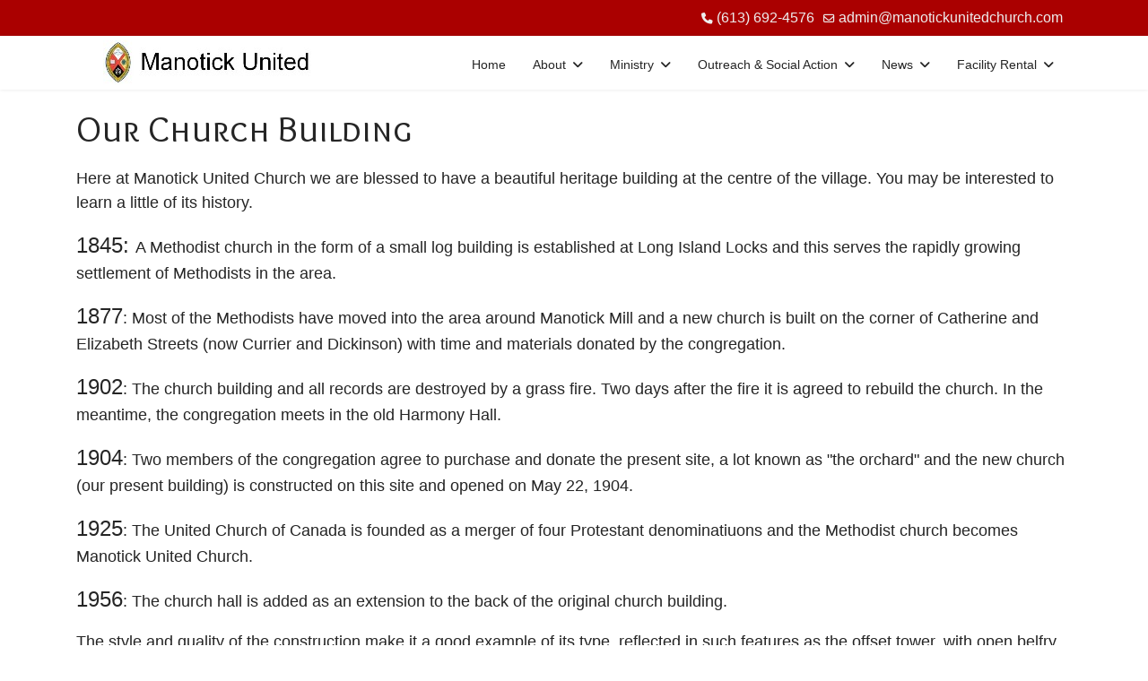

--- FILE ---
content_type: text/html; charset=utf-8
request_url: https://manotickunitedchurch.com/about/our-church-building
body_size: 7430
content:

<!doctype html>
<html lang="en-gb" dir="ltr">
	<head>
		
			<!-- add google analytics -->
			<!-- Global site tag (gtag.js) - Google Analytics -->
			<script async src='https://www.googletagmanager.com/gtag/js?id=G-0D3C0D10H1'></script>
			<script>
				window.dataLayer = window.dataLayer || [];
				function gtag(){dataLayer.push(arguments);}
				gtag('js', new Date());

				gtag('config', 'G-0D3C0D10H1');
			</script>
			
		<meta name="viewport" content="width=device-width, initial-scale=1, shrink-to-fit=no">
		<meta charset="utf-8">
	<meta name="author" content="Phil Dawes">
	<meta name="description" content="Our beautiful stone heritage building was constructed in 1904 and is a focal point for the village of Manotick.">
	<meta name="generator" content="Joomla! - Open Source Content Management - Version 6.0.2">
	<title>Our Church Building</title>
	<link href="https://manotickunitedchurch.com/about/our-church-building" rel="canonical" data-asset-name="System - Link Canonical">
	<link href="/images/icons/favicon.ico" rel="icon" type="image/vnd.microsoft.icon">
<link href="/media/vendor/joomla-custom-elements/css/joomla-alert.min.css?0.4.1" rel="stylesheet">
	<link href="//fonts.googleapis.com/css?family=Overlock SC:100,100i,200,200i,300,300i,400,400i,500,500i,600,600i,700,700i,800,800i,900,900i&amp;subset=latin&amp;display=swap" rel="stylesheet" media="none" onload="media=&quot;all&quot;">
	<link href="//fonts.googleapis.com/css?family=Noto Sans:100,100i,200,200i,300,300i,400,400i,500,500i,600,600i,700,700i,800,800i,900,900i&amp;subset=latin&amp;display=swap" rel="stylesheet" media="none" onload="media=&quot;all&quot;">
	<link href="/templates/shaper_helixultimate/css/bootstrap.min.css" rel="stylesheet">
	<link href="/plugins/system/helixultimate/assets/css/chosen.css" rel="stylesheet">
	<link href="/plugins/system/helixultimate/assets/css/system-j4.min.css" rel="stylesheet">
	<link href="/media/system/css/joomla-fontawesome.min.css?d9986a" rel="stylesheet">
	<link href="/templates/shaper_helixultimate/css/template.css" rel="stylesheet">
	<link href="/templates/shaper_helixultimate/css/presets/default.css" rel="stylesheet">
	<link href="/templates/shaper_helixultimate/css/custom.css" rel="stylesheet">
	<style>/* Increase font size for topbar */
#sp-top2 a {font-size: 16px;}

/* Temove padding below page title */
.page-header {padding-bottom: 0px}

/* Increase font size for footer */
#sp-footer {font-size: 16px;}
#sp-footer .container-inner {padding: 10px 0;}

#sp-right .sp-module {padding: 10px;}

/* Increase font size for MinitekWall widget titles */
h3.mwall-title a, h3.mwall-title span {font-size:24px}

/* Jux News Wall Pro Tweaks */
.jnwp-news-wall-wrapper {
  padding: 0px
}
.jnwp-news-wall-wrapper .jnwp-media {
  margin-top: 0px;
  margin-bottom: 0px;
}
.jnwp-news-wall-wrapper .post-meta {
  margin-bottom: 0px;
}
.jnwp-news-wall-wrapper .jnwp-description-wrap {
  margin-bottom: 0px;
}
.jnwp-news-wall-wrapper .post-title{
    font-family: Open Sans;
    font-weight: 500;
    font-size: 20px;
    text-transform: inherit;
    color: #000;
    padding-bottom: 5px
}
/* Increase off canvas menu font sizes */
.offcanvas-menu .offcanvas-inner ul.menu>li a,
.offcanvas-menu .offcanvas-inner ul.menu>li span {
    font-size: 24px;
}
.offcanvas-menu .offcanvas-inner ul.menu>li>ul li a {
    font-size: 20px;
}</style>
	<style>body{font-family: 'Helvetica', sans-serif;font-size: 18px;line-height: 1.5;text-decoration: none;}
@media (min-width:768px) and (max-width:991px){body{font-size: 16px;}
}
@media (max-width:767px){body{font-size: 16px;}
}
</style>
	<style>h1{font-family: 'Overlock SC', sans-serif;text-decoration: none;}
</style>
	<style>h2{font-family: 'Overlock SC', sans-serif;text-decoration: none;}
</style>
	<style>h3{font-family: 'Overlock SC', sans-serif;color: #000000;text-decoration: none;}
</style>
	<style>h4{font-family: 'Noto Sans', sans-serif;text-decoration: none;}
</style>
	<style>.logo-image {height:50px;}.logo-image-phone {height:50px;}</style>
	<style>#sp-page-title{ padding:0px 0px 10px 0px; }</style>
	<style>#sp-main-body{ padding:10px 0px 10px 0px; }</style>
	<style>#sp-bottom{ color:#FFFFFF;padding:10px 0px 20px 0px; }</style>
	<style>#sp-bottom a{color:#D0D0D0;}</style>
	<style>#sp-bottom a:hover{color:#FFFFFF;}</style>
	<style>#sp-footer{ background-color:#303030; }</style>
<script src="/media/vendor/jquery/js/jquery.min.js?3.7.1"></script>
	<script src="/media/vendor/jquery/js/jquery-noconflict.min.js?3.7.1"></script>
	<script src="/media/mod_menu/js/menu.min.js?d9986a" type="module"></script>
	<script type="application/json" class="joomla-script-options new">{"data":{"breakpoints":{"tablet":991,"mobile":480},"header":{"stickyOffset":"0"}},"joomla.jtext":{"ERROR":"Error","MESSAGE":"Message","NOTICE":"Notice","WARNING":"Warning","JCLOSE":"Close","JOK":"OK","JOPEN":"Open"},"system.paths":{"root":"","rootFull":"https:\/\/manotickunitedchurch.com\/","base":"","baseFull":"https:\/\/manotickunitedchurch.com\/"},"csrf.token":"27f1ea29503af29d7f3123413796457f"}</script>
	<script src="/media/system/js/core.min.js?a3d8f8"></script>
	<script src="/media/vendor/bootstrap/js/alert.min.js?5.3.8" type="module"></script>
	<script src="/media/vendor/bootstrap/js/button.min.js?5.3.8" type="module"></script>
	<script src="/media/vendor/bootstrap/js/carousel.min.js?5.3.8" type="module"></script>
	<script src="/media/vendor/bootstrap/js/collapse.min.js?5.3.8" type="module"></script>
	<script src="/media/vendor/bootstrap/js/dropdown.min.js?5.3.8" type="module"></script>
	<script src="/media/vendor/bootstrap/js/modal.min.js?5.3.8" type="module"></script>
	<script src="/media/vendor/bootstrap/js/offcanvas.min.js?5.3.8" type="module"></script>
	<script src="/media/vendor/bootstrap/js/popover.min.js?5.3.8" type="module"></script>
	<script src="/media/vendor/bootstrap/js/scrollspy.min.js?5.3.8" type="module"></script>
	<script src="/media/vendor/bootstrap/js/tab.min.js?5.3.8" type="module"></script>
	<script src="/media/vendor/bootstrap/js/toast.min.js?5.3.8" type="module"></script>
	<script src="/media/system/js/showon.min.js?e51227" type="module"></script>
	<script src="/media/system/js/messages.min.js?9a4811" type="module"></script>
	<script src="/plugins/system/helixultimate/assets/js/chosen.jquery.js"></script>
	<script src="/templates/shaper_helixultimate/js/main.js"></script>
	<script type="application/ld+json">{"@context":"https://schema.org","@graph":[{"@type":"Organization","@id":"https://manotickunitedchurch.com/#/schema/Organization/base","name":"Manotick United Church","url":"https://manotickunitedchurch.com/"},{"@type":"WebSite","@id":"https://manotickunitedchurch.com/#/schema/WebSite/base","url":"https://manotickunitedchurch.com/","name":"Manotick United Church","publisher":{"@id":"https://manotickunitedchurch.com/#/schema/Organization/base"}},{"@type":"WebPage","@id":"https://manotickunitedchurch.com/#/schema/WebPage/base","url":"https://manotickunitedchurch.com/about/our-church-building","name":"Our Church Building","description":"Our beautiful stone heritage building was constructed in 1904 and is a focal point for the village of Manotick.","isPartOf":{"@id":"https://manotickunitedchurch.com/#/schema/WebSite/base"},"about":{"@id":"https://manotickunitedchurch.com/#/schema/Organization/base"},"inLanguage":"en-GB"},{"@type":"Article","@id":"https://manotickunitedchurch.com/#/schema/com_content/article/4","name":"Our Church Building","headline":"Our Church Building","inLanguage":"en-GB","isPartOf":{"@id":"https://manotickunitedchurch.com/#/schema/WebPage/base"}}]}</script>
	<script>template="shaper_helixultimate";</script>
<!-- MailerLite Universal -->
<script>
    (function(w,d,e,u,f,l,n){w[f]=w[f]||function(){(w[f].q=w[f].q||[])
    .push(arguments);},l=d.createElement(e),l.async=1,l.src=u,
    n=d.getElementsByTagName(e)[0],n.parentNode.insertBefore(l,n);})
    (window,document,'script','https://assets.mailerlite.com/js/universal.js','ml');
    ml('account', '210059');
</script>
<!-- End MailerLite Universal -->
			</head>
	<body class="site helix-ultimate hu com_content com-content view-article layout-default task-none itemid-121 en-gb ltr layout-fluid offcanvas-init offcanvs-position-left">

		
		
		<div class="body-wrapper">
			<div class="body-innerwrapper">
				

<div id="sp-top-bar">
	<div class="container">
		<div class="container-inner">
			<div class="row">
				<div id="sp-top1" class="col-lg-6">
					<div class="sp-column text-center text-lg-start">
																			
												
					</div>
				</div>

				<div id="sp-top2" class="col-lg-6">
					<div class="sp-column text-center text-lg-end">
						
													<ul class="sp-contact-info"><li class="sp-contact-phone"><span class="fas fa-phone" aria-hidden="true"></span> <a href="tel:6136924576">(613) 692-4576</a></li><li class="sp-contact-email"><span class="far fa-envelope" aria-hidden="true"></span> <a href="mailto:admin@manotickunitedchurch.com">admin@manotickunitedchurch.com</a></li></ul>												
					</div>
				</div>
			</div>
		</div>
	</div>
</div>

<header id="sp-header">
	<div class="container">
		<div class="container-inner">
			<div class="row align-items-center">

				<!-- Left toggler if left/offcanvas -->
									<div class="col-auto d-flex align-items-center">
						
  <a id="offcanvas-toggler"
     class="offcanvas-toggler-secondary offcanvas-toggler-left d-flex d-lg-none align-items-center"
     href="#"
     aria-label="Menu"
     title="Menu">
     <div class="burger-icon"><span></span><span></span><span></span></div>
  </a>					</div>
				
				<!-- Logo -->
				<div id="sp-logo" class="col-auto">
					<div class="sp-column">
						<div class="logo"><a href="/">
				<img class='logo-image '
					srcset='https://manotickunitedchurch.com/images/logo/Manotick United Church Logo.jpg 1x'
					src='https://manotickunitedchurch.com/images/logo/Manotick United Church Logo.jpg'
					height='50'
					alt='Manotick United Church'
				/>
				</a></div>						
					</div>
				</div>

				<!-- Menu -->
				<div id="sp-menu" class="col-auto flex-auto">
					<div class="sp-column d-flex justify-content-end align-items-center">
						<nav class="sp-megamenu-wrapper d-flex" role="navigation" aria-label="navigation"><ul class="sp-megamenu-parent menu-animation-zoom d-none d-lg-block"><li class="sp-menu-item"><a   href="/"  >Home</a></li><li class="sp-menu-item sp-has-child active"><span  class=" sp-menu-heading"  >About</span><div class="sp-dropdown sp-dropdown-main sp-menu-right" style="width: 180px;"><div class="sp-dropdown-inner"><ul class="sp-dropdown-items"><li class="sp-menu-item"><a   href="/about/vision-and-values"  >Vision and Values</a></li><li class="sp-menu-item"><a   href="/about/our-team"  >Our Team</a></li><li class="sp-menu-item current-item active"><a aria-current="page"  href="/about/our-church-building"  >Our Church Building</a></li><li class="sp-menu-item"><a   href="/about/united-church-of-canada"  >United Church of Canada</a></li><li class="sp-menu-item"><a   href="/about/administration"  >Administration</a></li><li class="sp-menu-item"><a   href="/about/giving"  >Giving</a></li></ul></div></div></li><li class="sp-menu-item sp-has-child"><span  class=" sp-menu-heading"  >Ministry</span><div class="sp-dropdown sp-dropdown-main sp-menu-right" style="width: 180px;"><div class="sp-dropdown-inner"><ul class="sp-dropdown-items"><li class="sp-menu-item"><a   href="/ministry/sunday-worship"  >Sunday Worship</a></li><li class="sp-menu-item"><a   href="/ministry/children-in-church"  >Children In Church</a></li><li class="sp-menu-item"><a   href="/ministry/music"  >Music</a></li><li class="sp-menu-item"><a   href="/ministry/macaw"  >MACAW</a></li><li class="sp-menu-item"><a   href="/ministry/fellowship"  >Fellowship</a></li><li class="sp-menu-item"><a   href="/ministry/pastoral-care"  >Pastoral Care</a></li><li class="sp-menu-item"><a   href="/ministry/baptism"  >Baptism</a></li><li class="sp-menu-item"><a   href="/ministry/marriage"  >Marriage</a></li><li class="sp-menu-item"><a   href="/ministry/funerals"  >Funerals</a></li></ul></div></div></li><li class="sp-menu-item sp-has-child"><span  class=" sp-menu-heading"  >Outreach &amp; Social Action</span><div class="sp-dropdown sp-dropdown-main sp-menu-right" style="width: 180px;"><div class="sp-dropdown-inner"><ul class="sp-dropdown-items"><li class="sp-menu-item"><a   href="/outreach/manotick-food-cupboard"  >Manotick Food Cupboard</a></li><li class="sp-menu-item"><a   href="/outreach/community-aid"  >Community Aid</a></li><li class="sp-menu-item"><a   href="/outreach/lenten-projects"  >Lenten Projects</a></li><li class="sp-menu-item"><a   href="/outreach/quiltz-4-kidz"  >Quiltz 4 Kidz</a></li><li class="sp-menu-item"><a   href="/outreach/indigenous-issues"  >Indigenous Issues</a></li><li class="sp-menu-item"><a   href="/outreach/mission-service"  >Mission &amp; Service</a></li></ul></div></div></li><li class="sp-menu-item sp-has-child"><span  class=" sp-menu-heading"  >News</span><div class="sp-dropdown sp-dropdown-main sp-menu-right" style="width: 180px;"><div class="sp-dropdown-inner"><ul class="sp-dropdown-items"><li class="sp-menu-item"><a  rel="noopener noreferrer" href="https://preview.mailerlite.io/preview/210059/emails/176783795752535869" target="_blank"  >Weekly Update</a></li><li class="sp-menu-item"><a   href="/news/latest-news"  >Latest News</a></li><li class="sp-menu-item"><a   href="/news/event-calendar"  >Event Calendar</a></li><li class="sp-menu-item"><a   href="/news/eoorc-news"  >EOORC News</a></li><li class="sp-menu-item"><a   href="/news/archives"  >Archives</a></li></ul></div></div></li><li class="sp-menu-item sp-has-child"><span  class=" sp-menu-heading"  >Facility Rental</span><div class="sp-dropdown sp-dropdown-main sp-menu-right" style="width: 180px;"><div class="sp-dropdown-inner"><ul class="sp-dropdown-items"><li class="sp-menu-item"><a   href="/facility-rental/rental-spaces"  >Rental Spaces</a></li><li class="sp-menu-item"><a   href="/facility-rental/schedule-of-rates"  >Schedule of Rates</a></li><li class="sp-menu-item"><a   href="/facility-rental/check-availability"  >Check Availability</a></li></ul></div></div></li></ul></nav>						

						<!-- Related Modules -->
						<div class="d-none d-lg-flex header-modules align-items-center">
							
													</div>

						<!-- Right toggler  -->
											</div>
				</div>
			</div>
		</div>
	</div>
</header>
				<main id="sp-main">
					
<section id="sp-page-title" >

				
	
<div class="row">
	<div id="sp-title" class="col-lg-12 "><div class="sp-column "></div></div></div>
				
	</section>

<section id="sp-main-body" >

										<div class="container">
					<div class="container-inner">
						
	
<div class="row">
	
<div id="sp-component" class="col-lg-12 ">
	<div class="sp-column ">
		<div id="system-message-container" aria-live="polite"></div>


		
		<div class="article-details " itemscope itemtype="https://schema.org/Article">
    <meta itemprop="inLanguage" content="en-GB">

            <div class="page-header">
            <h1>Our Church Building</h1>
        </div>
            
    
    
    
    
    <div class="article-can-edit d-flex flex-wrap justify-content-between">
                
            </div>

    
        
                
    
        
        
        
        <div itemprop="articleBody">
            <p>Here at Manotick United Church we are blessed to have a beautiful heritage building at the centre of the village. You may be interested to learn a little of its history.</p>
<p><span style="font-size: 18pt;">1845:&nbsp;</span>A Methodist church in the form of a small log building is established at Long Island Locks and this serves the rapidly growing settlement of Methodists in the area.</p>
<p><span style="font-size: 18pt;">1877</span>: Most of the Methodists have moved into the area around Manotick Mill and a new church is built on the corner of Catherine and Elizabeth Streets (now Currier and Dickinson) with time and materials donated by the congregation.</p>
<p><span style="font-size: 18pt;">1902</span>: The church building and all records are destroyed by a grass fire. Two days after the fire it is agreed to rebuild the church. In the meantime, the congregation meets in the old Harmony Hall.</p>
<p><span style="font-size: 18pt;">1904</span>:&nbsp;Two members of the congregation agree to purchase and donate the present site, a lot known as "the orchard" and the new church (our present building) is constructed on this site and opened on May 22, 1904.</p>
<p><span style="font-size: 18pt;">1925</span>:&nbsp;The United Church of Canada is founded as a merger of four Protestant denominatiuons and the Methodist church becomes Manotick United Church.</p>
<p><span style="font-size: 18pt;">1956</span>:&nbsp;The church hall is added as an extension to the back of the original church building.</p>
<p>The style and quality of the construction make it a good example of its type, reflected in such features as the offset tower, with open belfry and metal roofing, the use of hammer-dressed masonry, with ashlar quoins and dressings and the colourful windows. Most of the stone came from the quarry at Limebank. The design is much like Trinity United Church in Kars, built a few years earlier. All the windows are beautifully coloured and daintily decorated; because the church is stone, they all have deep window sills. There are seven stained glass windows: the large altar window, two on each side of the main body of the church, and one in each entrance stairway at the front corners.&nbsp;</p>
<p>A visible anchor for the streetscape of Manotick, the church also holds pride of place in the community’s social landscape. The building has been at the center of social activity in Manotick for over a century. It happily opens its door to many different community groups for all kinds of events and activities, from exercise classes, to weekly euchre, to Art Shows, PROBUS meetings and the Manotick Horticultural Society, to name just a few. Thanks to its fantastic acoustics, the church is also a favourite venue for a wide range of concerts.</p>        </div>

                            
        
        
    

        
    

   
                </div>



			</div>
</div>
</div>
											</div>
				</div>
						
	</section>

<section id="sp-bottom" >

						<div class="container">
				<div class="container-inner">
			
	
<div class="row">
	<div id="sp-bottom1" class="col-12 col-sm-6 col-md-6 col-lg-3 "><div class="sp-column "><div class="sp-module "><div class="sp-module-content">
<div id="mod-custom109" class="mod-custom custom">
    <h4 style="text-align: center;">United Church of Canada</h4>
<p style="text-align: center;"><a href="https://united-church.ca/community-and-faith/welcome-united-church-canada/what-we-believe" target="_blank" rel="noopener">What We Believe</a></p>
<p style="text-align: center;"><a href="https://united-church.ca/community-and-faith/welcome-united-church-canada/our-call-and-our-vision" target="_blank" rel="noopener">Our Call And Vision</a></p>
<p style="text-align: center;"><a href="https://united-church.ca/community-and-faith/welcome-united-church-canada/stories-our-faith" target="_blank" rel="noopener">Stories Of Our Faith</a>&nbsp;</p>
<p style="text-align: center;"><a href="https://united-church.ca/community-and-faith/welcome-united-church-canada/partners-mission" target="_blank" rel="noopener">Partners In Mission</a></p>
<p style="text-align: center;"><a href="https://healingpathway.ca/" target="_blank" rel="noopener">Healing Pathway</a></p></div>
</div></div></div></div><div id="sp-bottom2" class="col-12 col-sm-6 col-md-6 col-lg-3 "><div class="sp-column "><div class="sp-module "><div class="sp-module-content">
<div id="mod-custom110" class="mod-custom custom">
    <h4 style="text-align: center;">Community</h4>
<p style="text-align: center;"><a href="http://www.manotickfoodcupboard.com/" target="_blank" rel="noopener">Manotick Food Cupboard</a></p>
<p style="text-align: center;"><a href="https://www.manotickmacaw.com/" target="_blank" rel="noopener">Manotick and Area Centre for Arts&nbsp;and&nbsp;Wellness</a></p>
<p style="text-align: center;"><a href="https://manotick.net/" target="_blank" rel="noopener">Manotick Directory</a></p>
<p style="text-align: center;"><a href="https://rosss.ca/" target="_blank" rel="noopener">Rural Ottawa South Support&nbsp;Services</a></p></div>
</div></div></div></div><div id="sp-bottom3" class="col-12 col-sm-6 col-md-6 col-lg-3 "><div class="sp-column "><div class="sp-module "><div class="sp-module-content">
<div id="mod-custom122" class="mod-custom custom">
    <h4 style="text-align: center;">Support Us</h4>
<p style="text-align: center;"><a href="/about/giving">Make a Donation</a></p></div>
</div></div><div class="sp-module "><div class="sp-module-content">
<div id="mod-custom111" class="mod-custom custom">
    <h4 style="text-align: center;">Follow Us</h4>
<table style="margin-left: auto; margin-right: auto;" cellpadding="5">
<tbody>
<tr>
<td style="text-align: left; vertical-align: middle;"><a href="https://www.facebook.com/groups/348939391785871"><img src="/images/icons/Facebook.png" alt="Facebook" width="40" height="40" /></a></td>
<td style="text-align: left; vertical-align: middle;"><a href="https://www.facebook.com/groups/348939391785871" target="_blank" rel="noopener">Facebook</a></td>
<td style="text-align: left; vertical-align: middle;"><a href="https://www.youtube.com/user/ManotickUnited" target="_blank" rel="noopener"><img src="/images/icons/YouTube.png" alt="YouTube" width="40" height="40" /></a></td>
<td style="text-align: left; vertical-align: middle;"><a href="https://www.youtube.com/user/ManotickUnited" target="_blank" rel="noopener">YouTube</a></td>
</tr>
<tr>
<td style="text-align: left; vertical-align: middle;"><a href="/news/weekly-update" target="_blank"><img src="/images/icons/Email.png" alt="Facebook" width="40" height="40" /></a></td>
<td colspan="3" style="text-align: left; vertical-align: middle;"><a href="/news/weekly-update-signup">Weekly Update</a>&nbsp;&nbsp;</td>
</tr>
</tbody>
</table>
<p>&nbsp;</p></div>
</div></div></div></div><div id="sp-bottom4" class="col-12 col-sm-6 col-md-6  col-lg-3 col-xl-3 "><div class="sp-column "><div class="sp-module "><div class="sp-module-content">
<div id="mod-custom112" class="mod-custom custom">
    <h4 style="text-align: center;">Contact Us</h4>
<table style="margin-left: auto; margin-right: auto;" cellpadding="8">
<tbody>
<tr>
<td style="text-align: left; vertical-align: middle;"><a href="/contact-us"><img src="/images/icons/Phone.png" alt="Phone" width="40" height="40" /></a></td>
<td style="text-align: left; vertical-align: middle;"><a href="/contact-us">Phone</a></td>
<td style="text-align: left; vertical-align: middle;"><a href="/contact-us"><img src="/images/icons/Email.png" alt="Email" width="40" height="40" /></a></td>
<td style="text-align: left; vertical-align: middle;"><a href="/contact-us">Email</a></td>
</tr>
<tr>
<td style="text-align: left; vertical-align: middle;"><a href="/contact-us"><img src="/images/icons/Google%20Maps.png" alt="Facebook" width="40" height="40" /></a></td>
<td style="text-align: left; vertical-align: middle;"><a href="/contact-us">Location</a></td>
<td style="text-align: left; vertical-align: middle;"><a href="/contact-us"><img src="/images/icons/Clock.png" alt="Office Hours" width="40" height="40" /></a></td>
<td style="text-align: left; vertical-align: middle;"><a href="/contact-us">Hours</a></td>
</tr>
</tbody>
</table></div>
</div></div></div></div></div>
							</div>
			</div>
			
	</section>

<footer id="sp-footer" >

						<div class="container">
				<div class="container-inner">
			
	
<div class="row">
	<div id="sp-footer1" class="col-lg-12 "><div class="sp-column "><span class="sp-copyright">© 2026 Manotick United Church</span></div></div></div>
							</div>
			</div>
			
	</footer>
				</main>
			</div>
		</div>

		<!-- Off Canvas Menu -->
		<div class="offcanvas-overlay"></div>
		<!-- Rendering the offcanvas style -->
		<!-- If canvas style selected then render the style -->
		<!-- otherwise (for old templates) attach the offcanvas module position -->
					<div class="offcanvas-menu left-1 offcanvas-arrow-right" tabindex="-1" inert>
	<div class="d-flex align-items-center justify-content-between p-3 pt-4">
				<a href="#" class="close-offcanvas" role="button" aria-label="Close Off-canvas">
			<div class="burger-icon" aria-hidden="true">
				<span></span>
				<span></span>
				<span></span>
			</div>
		</a>
	</div>
	
	<div class="offcanvas-inner">
		<div class="d-flex header-modules mb-3">
			
					</div>
		
					<div class="sp-module "><div class="sp-module-content"><ul class="mod-menu mod-list menu nav-pills">
<li class="item-101 default"><a href="/" >Home</a></li><li class="item-112 active menu-deeper menu-parent"><span class="mod-menu__heading nav-header ">About<span class="menu-toggler"></span></span>
<ul class="mod-menu__sub list-unstyled small menu-child"><li class="item-119"><a href="/about/vision-and-values" >Vision and Values</a></li><li class="item-120"><a href="/about/our-team" >Our Team</a></li><li class="item-121 current active"><a href="/about/our-church-building" aria-current="page">Our Church Building</a></li><li class="item-122"><a href="/about/united-church-of-canada" >United Church of Canada</a></li><li class="item-154"><a href="/about/administration" >Administration</a></li><li class="item-169"><a href="/about/giving" >Giving</a></li></ul></li><li class="item-113 menu-deeper menu-parent"><span class="mod-menu__heading nav-header ">Ministry<span class="menu-toggler"></span></span>
<ul class="mod-menu__sub list-unstyled small menu-child"><li class="item-123"><a href="/ministry/sunday-worship" >Sunday Worship</a></li><li class="item-124"><a href="/ministry/children-in-church" >Children In Church</a></li><li class="item-125"><a href="/ministry/music" >Music</a></li><li class="item-182"><a href="/ministry/macaw" >MACAW</a></li><li class="item-126"><a href="/ministry/fellowship" >Fellowship</a></li><li class="item-128"><a href="/ministry/pastoral-care" >Pastoral Care</a></li><li class="item-129"><a href="/ministry/baptism" >Baptism</a></li><li class="item-130"><a href="/ministry/marriage" >Marriage</a></li><li class="item-131"><a href="/ministry/funerals" >Funerals</a></li></ul></li><li class="item-114 menu-deeper menu-parent"><span class="mod-menu__heading nav-header ">Outreach &amp; Social Action<span class="menu-toggler"></span></span>
<ul class="mod-menu__sub list-unstyled small menu-child"><li class="item-133"><a href="/outreach/manotick-food-cupboard" >Manotick Food Cupboard</a></li><li class="item-135"><a href="/outreach/community-aid" >Community Aid</a></li><li class="item-152"><a href="/outreach/lenten-projects" >Lenten Projects</a></li><li class="item-136"><a href="/outreach/quiltz-4-kidz" >Quiltz 4 Kidz</a></li><li class="item-153"><a href="/outreach/indigenous-issues" >Indigenous Issues</a></li><li class="item-132"><a href="/outreach/mission-service" >Mission &amp; Service</a></li></ul></li><li class="item-115 menu-deeper menu-parent"><span class="mod-menu__heading nav-header ">News<span class="menu-toggler"></span></span>
<ul class="mod-menu__sub list-unstyled small menu-child"><li class="item-315"><a href="https://preview.mailerlite.io/preview/210059/emails/176783795752535869" target="_blank" rel="noopener noreferrer">Weekly Update</a></li><li class="item-137"><a href="/news/latest-news" >Latest News</a></li><li class="item-138"><a href="/news/event-calendar" >Event Calendar</a></li><li class="item-139"><a href="/news/eoorc-news" >EOORC News</a></li><li class="item-323"><a href="/news/archives" >Archives</a></li></ul></li><li class="item-116 menu-deeper menu-parent"><span class="mod-menu__heading nav-header ">Facility Rental<span class="menu-toggler"></span></span>
<ul class="mod-menu__sub list-unstyled small menu-child"><li class="item-140"><a href="/facility-rental/rental-spaces" >Rental Spaces</a></li><li class="item-141"><a href="/facility-rental/schedule-of-rates" >Schedule of Rates</a></li><li class="item-183"><a href="/facility-rental/check-availability" >Check Availability</a></li></ul></li></ul>
</div></div>		
		
		
		
					
				
		<!-- custom module position -->
		
	</div>
</div>				

		
		

		<!-- Go to top -->
					<a href="#" class="sp-scroll-up" aria-label="Scroll to top"><span class="fas fa-angle-up" aria-hidden="true"></span></a>
					</body>
</html>

--- FILE ---
content_type: text/css
request_url: https://manotickunitedchurch.com/templates/shaper_helixultimate/css/custom.css
body_size: 45
content:
.btn:hover {
    background-color: #a8010f;
}